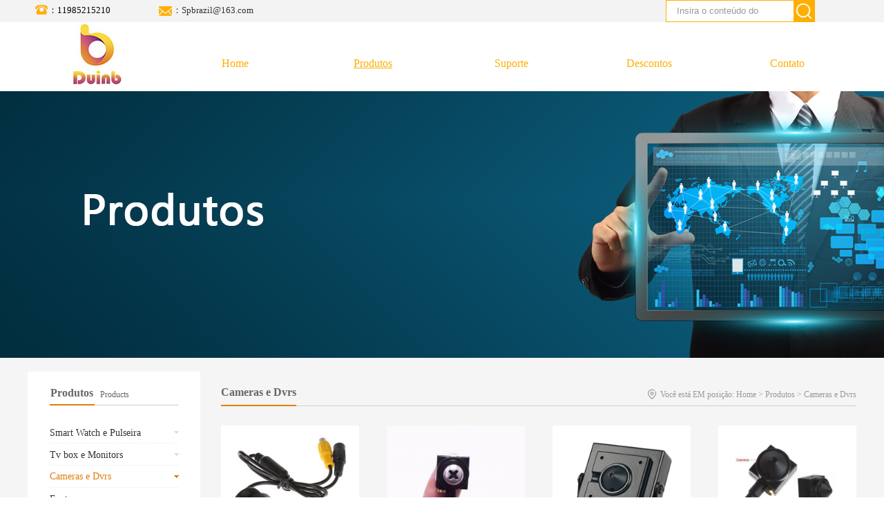

--- FILE ---
content_type: text/html;charset=utf-8
request_url: http://www.dniub.com/products.aspx?TypeId=76&FId=t3:76:3
body_size: 12126
content:
<!DOCTYPE HTML PUBLIC "-//W3C//DTD HTML 4.01 Transitional//EN" "http://www.w3c.org/TR/1999/REC-html401-19991224/loose.dtd">


<html lang="zh-cn" xmlns="http://www.w3.org/1999/xhtml">
<head><title>
	Cameras e Dvrs - Dniub Technology Co., Ltd.
</title><meta name="keywords" content="Cameras e Dvrs,Dniub Technology Co., Ltd."/><meta name="description" content="Cameras e Dvrs,Dniub Technology Co., Ltd."/><meta name="renderer" content="webkit" /><meta content="text/html; charset=utf-8" http-equiv="Content-Type" /><link id="css__products" rel="stylesheet" type="text/css" href="https://0.rc.xiniu.com/g4/M00/53/56/CgAG0mKdUVSAVSY6AAA39w_UttI601.css?d=20180319094607" /><link rel="bookmark" href="https://0.rc.xiniu.com/g2/M00/72/17/CgAGe1rK2l-AUbsfAAA8GUCnJl0107.png" /><link rel="shortcut icon" href="https://0.rc.xiniu.com/g2/M00/72/17/CgAGe1rK2l-AUbsfAAA8GUCnJl0107.png" />
	
	<script type="text/javascript">var _jtime=new Date();function jqload(){window.jLoad=new Date()-_jtime;}function jqerror(){window.jLoad=-1;}</script>
    <script type="text/javascript" src="https://1.rc.xiniu.com/js/jq/jqueryV173.js" onload="jqload()" onerror="jqerror()" id="jquery"></script>
	<script type="text/javascript" src="https://1.rc.xiniu.com/js/pb/1/Public.js"></script>	
	<script type="text/javascript" src="https://1.rc.xiniu.com/js/tl/swfobject_modified.js"></script>
	<script type="text/javascript" src="https://1.rc.xiniu.com/js/tl/swfobject.js"></script>
	 
</head>
<body class="products_body">
<form method="get" id="form1" name="form1" NavigateId="3" data-pid="021821821801451992092042160197014501982102080" data-mid="020801452182000197015401490144015101490148015501480145015301550145219204209204216220216209014501982102080">
<div class="aspNetHidden">
<input type="hidden" name="__VIEWSTATE" id="__VIEWSTATE" value="" />
</div>

        <div id="ea_h">
          
          
              
                 <div class="na_ttt">
                   <div class="na_tt">
                       
                          <div id="t_search" class="t_search" ds_block_id="189" ds_number="t_search" ds_v="166004007412865" is_design_source="true" design_source_area="ea_h">
                              <table cellspacing="0" cellpadding="0"  border="0"><tr>
<td>
<input name="ShoveWebControl_Search12$tbSearch" type="text" value="Insira o conteúdo do" id="ShoveWebControl_Search12_tbSearch" class="t_search_text" DefaultText="Insira o conteúdo do" onmousedown="if(this.value == &#39;Insira o conteúdo do&#39;){this.value = &#39;&#39;;}" onkeyup="ShoveEIMS3_OnKeyPress(event, &#39;img_ShoveWebControl_Search12&#39;)" onkeydown="ShoveEIMS3_OnKeyDown(event)" onblur="if(this.value == &#39;&#39; || this.value == &#39;Insira o conteúdo do&#39;){this.value = &#39;Insira o conteúdo do&#39;;}" /></td>
<td><img id="img_ShoveWebControl_Search12" border="0" src="https://0.rc.xiniu.com/g2/M00/91/3C/CgAGfFr6v6yASzqtAAAoqEVDYEM994.jpg" alt="Dniub Technology Co., Ltd." LevelOneType="2" onclick="ShoveEIMS3_Transf(this,'search.aspx','ShoveWebControl_Search12_tbSearch','ShoveWebControl_Search12', true)" style="cursor:pointer;" /></td>
</tr></table>
<script type='text/javascript'>document.getElementById("ShoveWebControl_Search12_tbSearch").onkeydown=function(event){ var e=event || window.Event; if(e.keyCode==13){ e.returnValue = false;if(e.preventDefault){ e.preventDefault(); }}}</script>

                              <c_attribute r_database="" url="search.aspx"></c_attribute>
                          </div>
                      
                     
                      <div id="t_tel" class="t_tel" ds_block_id="191" ds_number="t_tel" ds_v="167652038963259" is_design_source="true" design_source_area="ea_h">
                          <span class="t_tel_ts"><span name="_t_tel1|" ></span></span>
                          <span class="t_tel_nb"><span name="_t_tel2|" >：11985215210</span></span>
                          <c_attribute r_database="" url=""></c_attribute>
                      </div>
                  
                    <div class="index_mail">
                      <a href="mailto:Spbrazil@163.com">：Spbrazil@163.com</a>
                      </div>
                    </div>
          
          </div>
          
          
          
          
          
          
              
                <div class="top" >
              
              
              
                <div class="t_t" >
                  
                  
                
                  
                  
                  
                  
                    
                    <div id="t_logo" class="t_logo"> 
                        
                        <div id="ea_l"><a href="/" target="_self"><img alt="董伟程" src="https://0.rc.xiniu.com/g2/M00/34/BC/CgAGfFy2d2eAOPHSAAAQstlCZIA993.jpg" /></a></div>
                         
                        
                    </div>
                    
                  
                </div>
                
                <div id="ea_n">
                 
                  
                    
                    <div id="xn_n_14_wrap" class="xn_n_14_wrap">
                    	
                        <div class="xn_n_14_wrap_main">
                            <ul id="xn_n_14_VMenu1" class="type1Ul type1Ul_n000">
<li id="type1Li_n0" level=0 index=0 class="xn_n_14_wrap_menu1"><a href="/" target="_self" >Home</a></li>
<li id="type1Li_n3" level=0 data_id="3" type="n" index=1 class="xn_n_14_wrap_menu1">
<a href="pro.aspx?FId=n3:3:3" target="_self"><span name="xn_n_14_VMenu1560812858|T_Navigates|Id|3|Name">Produtos</span></a><ul id="type1Ul_t301" style="display:none" class="type1Ul type1Ul_t301">
<li id="type1Li_t301_1" data_id="3_81" class="xn_n_14_wrap_menu2" type="t" index=1 level=1><a href="products.aspx?TypeId=81&FId=t3:81:3" target="_self"><span name="xn_n_14_VMenu1871837279|T_ProductTypes|Id|81|Name">Smart Watch e Pulseira</span></a>
</li>
<li id="type1Li_t301_2" data_id="3_79" class="xn_n_14_wrap_menu2" type="t" index=2 level=1><a href="products.aspx?TypeId=79&FId=t3:79:3" target="_self"><span name="xn_n_14_VMenu11348592865|T_ProductTypes|Id|79|Name">Tv box e Monitors</span></a>
</li>
<li id="type1Li_t301_3" data_id="3_76" class="xn_n_14_wrap_menu2" type="t" index=3 level=1><a href="products.aspx?TypeId=76&FId=t3:76:3" target="_self"><span name="xn_n_14_VMenu1590527655|T_ProductTypes|Id|76|Name">Cameras e Dvrs</span></a>
</li>
<li id="type1Li_t301_4" data_id="3_78" class="xn_n_14_wrap_menu2" type="t" index=4 level=1><a href="products.aspx?TypeId=78&FId=t3:78:3" target="_self"><span name="xn_n_14_VMenu11943991780|T_ProductTypes|Id|78|Name">Fontes</span></a>
</li>
<li id="type1Li_t301_5" data_id="3_77" class="xn_n_14_wrap_menu2" type="t" index=5 level=1><a href="products.aspx?TypeId=77&FId=t3:77:3" target="_self"><span name="xn_n_14_VMenu1404903403|T_ProductTypes|Id|77|Name">Leds</span></a>
</li>
<li id="type1Li_t301_6" data_id="3_83" class="xn_n_14_wrap_menu2" type="t" index=6 level=1><a href="products.aspx?TypeId=83&FId=t3:83:3" target="_self"><span name="xn_n_14_VMenu1972976427|T_ProductTypes|Id|83|Name">Acessórios</span></a>
</li>
<li id="type1Li_t301_7" data_id="3_82" class="xn_n_14_wrap_menu2" type="t" index=7 level=1><a href="products.aspx?TypeId=82&FId=t3:82:3" target="_self"><span name="xn_n_14_VMenu117474545|T_ProductTypes|Id|82|Name">Adaptadores</span></a>
</li>
<li id="type1Li_t301_8" data_id="3_86" class="xn_n_14_wrap_menu2" type="t" index=8 level=1><a href="products.aspx?TypeId=86&FId=t3:86:3" target="_self"><span name="xn_n_14_VMenu11173301511|T_ProductTypes|Id|86|Name">Novo Protudos</span></a>
</li>
</ul>
</li>
<li id="type1Li_n4" level=0 data_id="4" type="n" index=2 class="xn_n_14_wrap_menu1">
<a href="case_complex.aspx?FId=n4:4:4" target="_self"><span name="xn_n_14_VMenu1373819491|T_Navigates|Id|4|Name">Suporte</span></a><ul id="type1Ul_t401" style="display:none" class="type1Ul type1Ul_t401">
<li id="type1Li_t401_1" data_id="4_29" class="xn_n_14_wrap_menu2" type="t" index=1 level=1><a href="case.aspx?TypeId=29&FId=t4:29:4" target="_self"><span name="xn_n_14_VMenu11789634860|T_NewsTypes|Id|29|Name">Solução de câmera</span></a>
</li>
<li id="type1Li_t401_2" data_id="4_30" class="xn_n_14_wrap_menu2" type="t" index=2 level=1><a href="case.aspx?TypeId=30&FId=t4:30:4" target="_self"><span name="xn_n_14_VMenu11690860507|T_NewsTypes|Id|30|Name">Led solutions</span></a>
</li>
<li id="type1Li_t401_3" data_id="4_126" class="xn_n_14_wrap_menu2" type="t" index=3 level=1><a href="case.aspx?TypeId=126&FId=t4:126:4" target="_self"><span name="xn_n_14_VMenu11323311308|T_NewsTypes|Id|126|Name">Set - top box soluções</span></a>
</li>
<li id="type1Li_t401_4" data_id="4_127" class="xn_n_14_wrap_menu2" type="t" index=4 level=1><a href="case.aspx?TypeId=127&FId=t4:127:4" target="_self"><span name="xn_n_14_VMenu1591164344|T_NewsTypes|Id|127|Name">Soluções de energia</span></a>
</li>
</ul>
</li>
<li id="type1Li_n2" level=0 data_id="2" type="n" index=3 class="xn_n_14_wrap_menu1">
<a href="news.aspx?FId=n2:2:2" target="_self"><span name="xn_n_14_VMenu1370866423|T_Navigates|Id|2|Name">Descontos</span></a><ul id="type1Ul_t201" style="display:none" class="type1Ul type1Ul_t201">
<li id="type1Li_t201_1" data_id="2_128" class="xn_n_14_wrap_menu2" type="t" index=1 level=1><a href="news.aspx?TypeId=128&FId=t2:128:2" target="_self"><span name="xn_n_14_VMenu11866996825|T_NewsTypes|Id|128|Name">Descontos</span></a>
</li>
</ul>
</li>
<li id="type1Li_n7" level=0 data_id="7" type="n" index=4 class="xn_n_14_wrap_menu1">
<a href="contact.aspx?FId=n7:7:7" rel="nofollow" target="_self"><span name="xn_n_14_VMenu1221228873|T_Navigates|Id|7|Name">Contato</span></a><ul id="type1Ul_t701" style="display:none" class="type1Ul type1Ul_t701">
<li id="type1Li_t701_1" data_id="7_13" class="xn_n_14_wrap_menu2" type="t" index=1 level=1><a href="contact.aspx?TypeId=13&FId=t7:13:7" rel="nofollow" target="_self"><span name="xn_n_14_VMenu1676717133|T_NewsTypes|Id|13|Name">Contato</span></a>
</li>
</ul>
</li>
</ul>
<script type="text/javascript">var xn_n_14_VMenu1={normal:{class1:'xn_n_14_wrap_menu1',class2:'xn_n_14_wrap_menu2',class3:'xn_n_14_wrap_menu3',class4:'xn_n_14_wrap_menu4',class5:'xn_n_14_wrap_menu5',class6:'xn_n_14_wrap_menu6'},visited:{class1:'xn_n_14_wrap_menu1_2',class2:'xn_n_14_wrap_menu2_2',class3:'xn_n_14_wrap_menu3_2',class4:'xn_n_14_wrap_menu4_2',class5:'xn_n_14_wrap_menu5_2',class6:'xn_n_14_wrap_menu6_2',class6:'xn_n_14_wrap_menu6_2'},home:{defaultClass:'xn_n_14_wrap_menu1',visitedClass:'xn_n_14_wrap_menu1_2'},content:{defaultClass:'',visitedClass:'',focusClass:''},focus:{class1:'xn_n_14_wrap_menu1_cur',class2:'xn_n_14_wrap_menu2_cur',class3:'xn_n_14_wrap_menu3_cur',class4:'xn_n_14_wrap_menu4_cur',class5:'xn_n_14_wrap_menu5_cur',class6:'xn_n_14_wrap_menu6_cur'},beforeTag:{packUpClass:'',packDownClass:''},expendEffect:1,aniEffect:3,fIdParam:'FId',topUlId:'xn_n_14_VMenu1',homeLiId:'type1Li_n0'};xn_n_14_VMenu1.menu=new BaseControlMenu();xn_n_14_VMenu1.menu.Init('xn_n_14_VMenu1',xn_n_14_VMenu1);xn_n_14_VMenu1.menu.InitMenu('type1Ul_n000',xn_n_14_VMenu1);</script>
                        </div>
                    	
                        
                    </div>
                    
                </div>
                
            </div>
        </div>
        
  
        <div id="ea_ba">

            <div id="products_banner" class="products_banner">
                <div class="products_banner_m">
                    <img  data-original="https://0.rc.xiniu.com/g2/M00/7D/8C/CgAGfFrLJTWAWjOvAAPtsSqOE_8224.jpg" alt="" />
                </div>
				
            </div>

        </div>
        
  
        <div id="ea_c">
            <div class="n_main">
                <div class="n_content">
                    <div class="n_content_left">

                        <div class="xn_c_7_wrap" id="xn_c_7_wrap" data-type="block">
                            
                            <div class="xn_c_7_main" id="xn_c_7_main">
                                <span class="xn_c_7_goTop">
                                    
                                        <span name="_xn_c_7_goTop">回到顶部</span>
                                    
                                </span>
                            </div>
                            
                        </div>


                        <div id="n_content_left_t" class="n_content_left_t" data-type="block">
                            <div class="n_content_left_t_cnt">
                            <span class="n_content_left_t1">
                                <span id='ShoveWebControl_Text1'>Produtos</span>
                            </span><span class="n_content_left_t2">
                                
                                <span name="_nleft_n_name1">Products</span>
                                
                            </span>
                            </div>
							
                        </div>


                        <div id="n_content_left_cnt" class="n_content_left_cnt" data-type="block">
                            <ul id="ShoveWebControl_VMenu2" class="left_typeUl left_typeUl_n000" style="display:none">
<ul id="left_typeUl_t300" class="left_typeUl left_typeUl_t300">
<li id="left_typeLi_t300_1" data_id="3_81" class="left_menu1" type="t" index=1 level=0><a href="products.aspx?TypeId=81&FId=t3:81:3" target="_self"><span name="ShoveWebControl_VMenu2480577551|T_ProductTypes|Id|81|Name">Smart Watch e Pulseira</span></a>
</li>
<li id="left_typeLi_t300_2" data_id="3_79" class="left_menu1" type="t" index=2 level=0><a href="products.aspx?TypeId=79&FId=t3:79:3" target="_self"><span name="ShoveWebControl_VMenu21710010670|T_ProductTypes|Id|79|Name">Tv box e Monitors</span></a>
</li>
<li id="left_typeLi_t300_3" data_id="3_76" class="left_menu1" type="t" index=3 level=0><a href="products.aspx?TypeId=76&FId=t3:76:3" target="_self"><span name="ShoveWebControl_VMenu21560356453|T_ProductTypes|Id|76|Name">Cameras e Dvrs</span></a>
</li>
<li id="left_typeLi_t300_4" data_id="3_78" class="left_menu1" type="t" index=4 level=0><a href="products.aspx?TypeId=78&FId=t3:78:3" target="_self"><span name="ShoveWebControl_VMenu21610889878|T_ProductTypes|Id|78|Name">Fontes</span></a>
</li>
<li id="left_typeLi_t300_5" data_id="3_77" class="left_menu1" type="t" index=5 level=0><a href="products.aspx?TypeId=77&FId=t3:77:3" target="_self"><span name="ShoveWebControl_VMenu21612553907|T_ProductTypes|Id|77|Name">Leds</span></a>
</li>
<li id="left_typeLi_t300_6" data_id="3_83" class="left_menu1" type="t" index=6 level=0><a href="products.aspx?TypeId=83&FId=t3:83:3" target="_self"><span name="ShoveWebControl_VMenu2202317376|T_ProductTypes|Id|83|Name">Acessórios</span></a>
</li>
<li id="left_typeLi_t300_7" data_id="3_82" class="left_menu1" type="t" index=7 level=0><a href="products.aspx?TypeId=82&FId=t3:82:3" target="_self"><span name="ShoveWebControl_VMenu21323623613|T_ProductTypes|Id|82|Name">Adaptadores</span></a>
</li>
<li id="left_typeLi_t300_8" data_id="3_86" class="left_menu1" type="t" index=8 level=0><a href="products.aspx?TypeId=86&FId=t3:86:3" target="_self"><span name="ShoveWebControl_VMenu21811044641|T_ProductTypes|Id|86|Name">Novo Protudos</span></a>
</li>
</ul>
</ul>
<script type="text/javascript">var ShoveWebControl_VMenu2={normal:{class1:'left_menu1',class2:'left_menu2',class3:'left_menu3',class4:'left_menu4',class5:'left_menu5',class6:'left_menu6'},visited:{class1:'left_menu1_2',class2:'left_menu2_2',class3:'left_menu3_2',class4:'left_menu4_2',class5:'left_menu5_2',class6:'left_menu6_2',class6:'left_menu6_2'},home:{defaultClass:'nav_menu1',visitedClass:'nav_menu1_2'},content:{defaultClass:'',visitedClass:'',focusClass:''},focus:{class1:'left_menu1_cur',class2:'left_menu2_cur',class3:'left_menu3_cur',class4:'left_menu4_cur',class5:'left_menu5_cur',class6:'left_menu6_cur'},beforeTag:{packUpClass:'',packDownClass:''},expendEffect:1,aniEffect:2,fIdParam:'FId',topUlId:'ShoveWebControl_VMenu2'};ShoveWebControl_VMenu2.menu=new BaseControlMenu();ShoveWebControl_VMenu2.menu.Init('ShoveWebControl_VMenu2',ShoveWebControl_VMenu2);;</script>
							
                        </div>


                        <div class="xn_c_17_wrap" id="xn_c_17_wrap" data-type="block">
                                                    
                            <div class="xn_c_17_head">
                                <div class="xn_c_17_head_cnt">
                                    <span class="xn_c_17_eWrap">
                                    
                                    <span name="_xn_c_17_eName">Recomendo</span>
                                    
                                    </span>
                                    <span class="xn_c_17_dashw">
                                    <span name="_xn_c_17_dash" >Products</span>
                                    </span>
                                    <span class="xn_c_17_cWrap">
                                        <a href="">Mais.</a>
                                    </span>
                                </div>
                            </div>
                            <div class="xn_c_17_wbox">
                                <div class="xn_c_17_scroll">
                                    
                                            <div class="xn_c_17_list">
                                                <div class="xn_c_17_img">
                                                    <a target="_blank" href='prod_view.aspx?TypeId=86&Id=302&FId=t3:86:3'>
                                                        <img  data-original='https://0.rc.xiniu.com/g3/M00/21/98/CgAH6F4KreqAPSwkAAGjvrNHzPw312.jpg' alt='Mamilo'>
                                                    </a>
                                                </div>
                                                <div class="xn_c_17_content">
                                                    <div class="xn_c_17_title">
                                                        <a target="_blank" href='prod_view.aspx?TypeId=86&Id=302&FId=t3:86:3'>Mamilo
                                                        </a>
                                                    </div>
                                                    <div class="xn_c_17_cs" ej="edit_span">
                                                        <span id='xn_c_17_Data_xn_c_17_Text_0'></span>
                                                    </div>
                                                    <div class="xn_c_17_time">
                                                        <span class="xn_c_17_time_t1">
                                                            
                                                            <span name="_xn_c_17_time_t1">发布时间：</span>
                                                            
                                                        </span>
                                                        <span class="xn_c_17_date1">
                                                            <span id='xn_c_17_Data_xn_c_17_Text1_0'>2019</span>
                                                        </span>
                                                        <span class="xn_c_17_date2">-</span>
                                                        <span class="xn_c_17_date3">
                                                            <span id='xn_c_17_Data_xn_c_17_Text2_0'>12</span>
                                                        </span>
                                                        <span class="xn_c_17_date4">-</span>
                                                        <span class="xn_c_17_date5">
                                                            <span id='xn_c_17_Data_xn_c_17_Text3_0'>31</span>
                                                        </span>
                                                    </div>
                                                    <div class="xn_c_17_neirong" ej="edit_span">
                                                        <span id='xn_c_17_Data_xn_c_17_Text4_0'></span>
                                                    </div>
                                                    <div class="xn_c_17_More">
                                                        <a target="_blank" href='prod_view.aspx?TypeId=86&Id=302&FId=t3:86:3'>
                                                            
                                                            <span name="_xn_c_17_more">More</span>
                                                            
                                                        </a>
                                                    </div>
                                                </div>
                                            </div>
                                        
                                            <div class="xn_c_17_list">
                                                <div class="xn_c_17_img">
                                                    <a target="_blank" href='prod_view.aspx?TypeId=81&Id=206&FId=t3:81:3'>
                                                        <img  data-original='https://0.rc.xiniu.com/g2/M00/88/4E/CgAGe1r_jmiAJZPmAABqMejDhN0680.jpg' alt='Smart Watch a1'>
                                                    </a>
                                                </div>
                                                <div class="xn_c_17_content">
                                                    <div class="xn_c_17_title">
                                                        <a target="_blank" href='prod_view.aspx?TypeId=81&Id=206&FId=t3:81:3'>Smart Watch a1
                                                        </a>
                                                    </div>
                                                    <div class="xn_c_17_cs" ej="edit_span">
                                                        <span id='xn_c_17_Data_xn_c_17_Text_1'></span>
                                                    </div>
                                                    <div class="xn_c_17_time">
                                                        <span class="xn_c_17_time_t1">
                                                            
                                                            <span name="_xn_c_17_time_t1">发布时间：</span>
                                                            
                                                        </span>
                                                        <span class="xn_c_17_date1">
                                                            <span id='xn_c_17_Data_xn_c_17_Text1_1'>2018</span>
                                                        </span>
                                                        <span class="xn_c_17_date2">-</span>
                                                        <span class="xn_c_17_date3">
                                                            <span id='xn_c_17_Data_xn_c_17_Text2_1'>05</span>
                                                        </span>
                                                        <span class="xn_c_17_date4">-</span>
                                                        <span class="xn_c_17_date5">
                                                            <span id='xn_c_17_Data_xn_c_17_Text3_1'>19</span>
                                                        </span>
                                                    </div>
                                                    <div class="xn_c_17_neirong" ej="edit_span">
                                                        <span id='xn_c_17_Data_xn_c_17_Text4_1'>Smartwatch A1O acesso &#233; limitado em aparelhos IOSUtiliza processador MTK6260A e com Bluetooth 3.0 para ligar-se com o seu Smartphone para ser utilizado como um marcador para que voc&#234; possa fazer e receber chamadas, bem como proporcionar chamada e notifica&#231;&#227;o de&#160;mensagem.N&#227;o s&#243; isso, mas voc&#234; pode usar o software personalizado para controlar seus movimentos di&#225;rios, uma vez que foi constru&#237;do em um ped&#244;metro, monitor de sono e lembrete sedent&#225;rio.A capacidade de sincronizar com o seu calend&#225;rio de telefones significa que, voc&#234; n&#227;o vai esquecer suas reuni&#245;es importantes e com caracter&#237;sticas anti perda voc&#234; ser&#225; lembrado se voc&#234; acidentalmente deixar o seu celular para tr&#225;s. Se voc&#234; ...</span>
                                                    </div>
                                                    <div class="xn_c_17_More">
                                                        <a target="_blank" href='prod_view.aspx?TypeId=81&Id=206&FId=t3:81:3'>
                                                            
                                                            <span name="_xn_c_17_more">More</span>
                                                            
                                                        </a>
                                                    </div>
                                                </div>
                                            </div>
                                        
                                            <div class="xn_c_17_list">
                                                <div class="xn_c_17_img">
                                                    <a target="_blank" href='prod_view.aspx?TypeId=79&Id=254&FId=t3:79:3'>
                                                        <img  data-original='https://0.rc.xiniu.com/g2/M00/84/ED/CgAGe1r4042ANRfcAACAauwK7Jw833.jpg' alt='TX2'>
                                                    </a>
                                                </div>
                                                <div class="xn_c_17_content">
                                                    <div class="xn_c_17_title">
                                                        <a target="_blank" href='prod_view.aspx?TypeId=79&Id=254&FId=t3:79:3'>TX2
                                                        </a>
                                                    </div>
                                                    <div class="xn_c_17_cs" ej="edit_span">
                                                        <span id='xn_c_17_Data_xn_c_17_Text_2'></span>
                                                    </div>
                                                    <div class="xn_c_17_time">
                                                        <span class="xn_c_17_time_t1">
                                                            
                                                            <span name="_xn_c_17_time_t1">发布时间：</span>
                                                            
                                                        </span>
                                                        <span class="xn_c_17_date1">
                                                            <span id='xn_c_17_Data_xn_c_17_Text1_2'>2018</span>
                                                        </span>
                                                        <span class="xn_c_17_date2">-</span>
                                                        <span class="xn_c_17_date3">
                                                            <span id='xn_c_17_Data_xn_c_17_Text2_2'>05</span>
                                                        </span>
                                                        <span class="xn_c_17_date4">-</span>
                                                        <span class="xn_c_17_date5">
                                                            <span id='xn_c_17_Data_xn_c_17_Text3_2'>18</span>
                                                        </span>
                                                    </div>
                                                    <div class="xn_c_17_neirong" ej="edit_span">
                                                        <span id='xn_c_17_Data_xn_c_17_Text4_2'>* OS: Android 7.1 ,RKMC16.1* CPU: RK3229, 28nm Quad core A7, High cost performance 4K OTT Box solution* RAM/Flash: 2GB/16GB* 16GB EMMC Flash* Wireless:2.4Ghz WiFi+BT , 802.11a/b/g/n/ac,* Ethernet:10/100M standard RJ-45&#160;* Air mouse is optionalAccessories:Instruction Manual &amp; BOX &#160; &#160; &#160; 1PCRemote Control &#160; &#160; &#160; &#160; &#160; &#160; &#160; &#160; &#160; &#160; &#160; &#160;1PCTV BOX Extension Cable &#160; &#160; &#160; &#160;1PCPlug &amp; AC Adaptor &#160; &#160; &#160; &#160; &#160; UK/EU/AU/US Power optionPacking details:Product N.W.: &#160; &#160; 0.5KGProduct G.W: &#160; &#160; &#160;0.8KGColor box size: &#160; 130x250x60 mmCarton size: &#160; &#160; &#160; 300x250x130 mmQty./Ctn.: &#160; &#160; &#160; &#160; &#160; &#160; 20PCS&#160;DeliveryOcean &amp...</span>
                                                    </div>
                                                    <div class="xn_c_17_More">
                                                        <a target="_blank" href='prod_view.aspx?TypeId=79&Id=254&FId=t3:79:3'>
                                                            
                                                            <span name="_xn_c_17_more">More</span>
                                                            
                                                        </a>
                                                    </div>
                                                </div>
                                            </div>
                                        
                                </div>
                            </div>
                            <div class="xn_c_17_control"></div>
                            <div class="xn_c_17_bottom">
                                <div class="xn_c_17_bottomMore">
                                    <a href="products.aspx?FId=n3:3:3">
                                        
                                        <span name="_xn_c_17_bottomMore">查看详情</span>
                                        
                                    </a>
                                </div>
                                <div class="xn_c_17_bottomFeedback">
                                    <a href="feedback.aspx?FId=n9:9:8">
                                        
                                        <span name="_xn_c_17_bottomFeedback">立即咨询</span>
                                        
                                    </a>
                                </div>
                            </div>
                        
                         
                        </div>

</div>
                    <div class="n_content_right">
                        <div class="n_content_right_name">
                            
                            <div class="xn_c_75_wrap" id="xn_c_75_wrap" data-type="block">
                                                          
                                <span class="xn_c_75_typename">
                                    <span id='xn_c_75_newstypename'>Cameras e Dvrs</span> 
                                </span>
                                <span class="xn_c_75_ename">
                                    <span id='xn_c_75_newsename'></span> 
                                </span>
                                
                                
                            </div>


                            <div id="n_content_right_name_r" class="n_content_right_name_r" data-type="block">
                                <ul>
                                    <li>
                                        <span class="n_r_wz1">
                                            
                                            <span name="_n_r_wz1">Você está EM posição:</span>
                                            
                                        </span><span class="n_r_wz2">
                                            <a href="/">
                                            <span name="_n_r_wz2">Home</span>
                                            </a>
                                        </span><span class="n_r_wz3">&gt</span>
                                        <span class="n_r_wz4">
                                            <span id='ShoveWebControl_Text_products'><a href="pro.aspx?fid=n3:3:3" target="_self">Produtos</a></span>
                                        </span>
                                        <span class="n_r_wz5">&gt</span>
                                        <span class="n_r_wz6">
                                            <a href="pro.aspx?TypeId=76&FId=t3:76:3" class="curr1">Cameras e Dvrs</a>
                                        </span>
                                    </li>
                                    <li>
                                        <img src="https://1.rc.xiniu.com/rc/Contents/21319/images/icpsp1_n_right_wz.png" alt="" />
                                    </li>
                                </ul>
								
                            </div>

</div>
                        <div class="n_content_right_m">

                <div id="xn_c_products_73_wrap" class="xn_c_products_73_wrap" data-type="block">
                    
                    <div class="xn_c_products_73_inner">
                        <ul>
                        
                                <li>  
                                    <div class="xn_c_products_73_img">
                                        <a target="_blank" href='prod_view.aspx?TypeId=76&Id=177&FId=t3:76:3'>
                                            <img src='https://0.rc.xiniu.com/g2/M00/6C/FA/CgAGe1q7QNSAILZHAAE7BtarTWw869.jpg' alt="CAMERA DE RE 28L" title='CAMERA DE RE 28L' />
                                        </a>   
                                    </div>
                                    <div class="xn_c_products_73_name">
                                        <a target="_blank" href='prod_view.aspx?TypeId=76&Id=177&FId=t3:76:3'>CAMERA DE RE 28L</a>
                                    </div>
                                    <div class="xn_c_products_73_pirce">
                                        <span class="xn_c_products_73_pirce1">
                                            
                                            <span name="_products_73_pirce1">RMB</span>
                                            
                                        </span>
                                        <span class="xn_c_products_73_pirce2">
                                            0
                                        </span>
                                    </div>
                                    <div class="xn_c_products_73_mbPrice">
                                        <span class="xn_c_products_73_mbPrice1">
                                            
                                            <span name="_products_73_mbPrice1">会员价</span>
                                            
                                        </span>
                                        <span class="xn_c_products_73_mbPrice2">
                                            0
                                        </span>
                                    </div>
                                    <div class="xn_c_products_73_mkPrice">
                                        <span class="xn_c_products_73_mkPrice1">
                                            
                                            <span name="_products_73_mkPrice1">市场价</span>
                                            
                                        </span>
                                        <span class="xn_c_products_73_mkPrice2">
                                            0
                                        </span>
                                    </div>
                                    <div class="xn_c_products_73_intro">
                                        <span id='xn_c_products_73_Data_xn_c_products_73_conentText_0'>28L</span>
                                    </div>              
                                </li>
                            
                                <li>  
                                    <div class="xn_c_products_73_img">
                                        <a target="_blank" href='prod_view.aspx?TypeId=76&Id=178&FId=t3:76:3'>
                                            <img src='https://0.rc.xiniu.com/g2/M00/86/60/CgAGe1r7i8OAFteeAAGVZGgZQeg736.png' alt="MINI CAMERA 202D" title='MINI CAMERA 202D' />
                                        </a>   
                                    </div>
                                    <div class="xn_c_products_73_name">
                                        <a target="_blank" href='prod_view.aspx?TypeId=76&Id=178&FId=t3:76:3'>MINI CAMERA 202D</a>
                                    </div>
                                    <div class="xn_c_products_73_pirce">
                                        <span class="xn_c_products_73_pirce1">
                                            
                                            <span name="_products_73_pirce1">RMB</span>
                                            
                                        </span>
                                        <span class="xn_c_products_73_pirce2">
                                            0
                                        </span>
                                    </div>
                                    <div class="xn_c_products_73_mbPrice">
                                        <span class="xn_c_products_73_mbPrice1">
                                            
                                            <span name="_products_73_mbPrice1">会员价</span>
                                            
                                        </span>
                                        <span class="xn_c_products_73_mbPrice2">
                                            0
                                        </span>
                                    </div>
                                    <div class="xn_c_products_73_mkPrice">
                                        <span class="xn_c_products_73_mkPrice1">
                                            
                                            <span name="_products_73_mkPrice1">市场价</span>
                                            
                                        </span>
                                        <span class="xn_c_products_73_mkPrice2">
                                            0
                                        </span>
                                    </div>
                                    <div class="xn_c_products_73_intro">
                                        <span id='xn_c_products_73_Data_xn_c_products_73_conentText_1'>202D</span>
                                    </div>              
                                </li>
                            
                                <li>  
                                    <div class="xn_c_products_73_img">
                                        <a target="_blank" href='prod_view.aspx?TypeId=76&Id=179&FId=t3:76:3'>
                                            <img src='https://0.rc.xiniu.com/g2/M00/6C/FA/CgAGe1q7QQ6AJ0zZAAKyR96_BMo491.png' alt="MINI CAMERA 202DAHD" title='MINI CAMERA 202DAHD' />
                                        </a>   
                                    </div>
                                    <div class="xn_c_products_73_name">
                                        <a target="_blank" href='prod_view.aspx?TypeId=76&Id=179&FId=t3:76:3'>MINI CAMERA 202DAHD</a>
                                    </div>
                                    <div class="xn_c_products_73_pirce">
                                        <span class="xn_c_products_73_pirce1">
                                            
                                            <span name="_products_73_pirce1">RMB</span>
                                            
                                        </span>
                                        <span class="xn_c_products_73_pirce2">
                                            0
                                        </span>
                                    </div>
                                    <div class="xn_c_products_73_mbPrice">
                                        <span class="xn_c_products_73_mbPrice1">
                                            
                                            <span name="_products_73_mbPrice1">会员价</span>
                                            
                                        </span>
                                        <span class="xn_c_products_73_mbPrice2">
                                            0
                                        </span>
                                    </div>
                                    <div class="xn_c_products_73_mkPrice">
                                        <span class="xn_c_products_73_mkPrice1">
                                            
                                            <span name="_products_73_mkPrice1">市场价</span>
                                            
                                        </span>
                                        <span class="xn_c_products_73_mkPrice2">
                                            0
                                        </span>
                                    </div>
                                    <div class="xn_c_products_73_intro">
                                        <span id='xn_c_products_73_Data_xn_c_products_73_conentText_2'>CARACTERISTICAS- Resolu&#231;&#227;o 1280x960 1.3 Mega Pixel- Lente: 1/ de 3,7mm- Indice de prote&#231;&#227;o: IP65 (&#193;rea interna)- Material: Metal- Cor: Preta- Alimenta&#231;&#227;o: 12 Volts, 1a- Conector de sinal de v&#237;deo: BNC f&#234;mea- Conector de alimenta&#231;&#227;o: P4 f&#234;mea- Compativel com qualquer DVR da linha AHD-M- Tamanho: 35x35x10cmITENS INCLUSOS1 Mini C&#226;mera AHD-M 1.3 mega pixel</span>
                                    </div>              
                                </li>
                            
                                <li>  
                                    <div class="xn_c_products_73_img">
                                        <a target="_blank" href='prod_view.aspx?TypeId=76&Id=180&FId=t3:76:3'>
                                            <img src='https://0.rc.xiniu.com/g2/M00/6C/FB/CgAGe1q7QT-ABqbRAAFtoEUtFc8890.png' alt="MINI CAEMRA 202E" title='MINI CAEMRA 202E' />
                                        </a>   
                                    </div>
                                    <div class="xn_c_products_73_name">
                                        <a target="_blank" href='prod_view.aspx?TypeId=76&Id=180&FId=t3:76:3'>MINI CAEMRA 202E</a>
                                    </div>
                                    <div class="xn_c_products_73_pirce">
                                        <span class="xn_c_products_73_pirce1">
                                            
                                            <span name="_products_73_pirce1">RMB</span>
                                            
                                        </span>
                                        <span class="xn_c_products_73_pirce2">
                                            0
                                        </span>
                                    </div>
                                    <div class="xn_c_products_73_mbPrice">
                                        <span class="xn_c_products_73_mbPrice1">
                                            
                                            <span name="_products_73_mbPrice1">会员价</span>
                                            
                                        </span>
                                        <span class="xn_c_products_73_mbPrice2">
                                            0
                                        </span>
                                    </div>
                                    <div class="xn_c_products_73_mkPrice">
                                        <span class="xn_c_products_73_mkPrice1">
                                            
                                            <span name="_products_73_mkPrice1">市场价</span>
                                            
                                        </span>
                                        <span class="xn_c_products_73_mkPrice2">
                                            0
                                        </span>
                                    </div>
                                    <div class="xn_c_products_73_intro">
                                        <span id='xn_c_products_73_Data_xn_c_products_73_conentText_3'>Modo: CCDSistema: NTSC colorResolu&#231;&#227;o horizontal (linhas TV): 1500 LinhasIlumina&#231;&#227;o M&#237;nima: 0,01 luxAlimenta&#231;&#227;o: 12V DC (n&#227;o acompanha fonte)Corrente: 0,3A&#160;Cor: PretaBalan&#231;o do branco: Autom&#225;ticoDistancia de visualiza&#231;&#227;o noturna: 30Ambiente: InternoCabo: 23 cm Tamanho do produto: 1,5 x 1,5 x 1,5 cmPeso do produto: 31 grTamanho da embalagem: 6 x 5 x 4 cmPeso total da embalagem: 50 gr</span>
                                    </div>              
                                </li>
                            
                                <li>  
                                    <div class="xn_c_products_73_img">
                                        <a target="_blank" href='prod_view.aspx?TypeId=76&Id=181&FId=t3:76:3'>
                                            <img src='https://0.rc.xiniu.com/g2/M00/6C/FB/CgAGe1q7QUGAPaw7AAQ-Rvlp0Co301.png' alt="MINI CAMRA 202EAHD" title='MINI CAMRA 202EAHD' />
                                        </a>   
                                    </div>
                                    <div class="xn_c_products_73_name">
                                        <a target="_blank" href='prod_view.aspx?TypeId=76&Id=181&FId=t3:76:3'>MINI CAMRA 202EAHD</a>
                                    </div>
                                    <div class="xn_c_products_73_pirce">
                                        <span class="xn_c_products_73_pirce1">
                                            
                                            <span name="_products_73_pirce1">RMB</span>
                                            
                                        </span>
                                        <span class="xn_c_products_73_pirce2">
                                            0
                                        </span>
                                    </div>
                                    <div class="xn_c_products_73_mbPrice">
                                        <span class="xn_c_products_73_mbPrice1">
                                            
                                            <span name="_products_73_mbPrice1">会员价</span>
                                            
                                        </span>
                                        <span class="xn_c_products_73_mbPrice2">
                                            0
                                        </span>
                                    </div>
                                    <div class="xn_c_products_73_mkPrice">
                                        <span class="xn_c_products_73_mkPrice1">
                                            
                                            <span name="_products_73_mkPrice1">市场价</span>
                                            
                                        </span>
                                        <span class="xn_c_products_73_mkPrice2">
                                            0
                                        </span>
                                    </div>
                                    <div class="xn_c_products_73_intro">
                                        <span id='xn_c_products_73_Data_xn_c_products_73_conentText_4'>- Resolu&#231;&#227;o 1280x960 1.3 Mega Pixel- Lente: 1/ de 3,7mm- Indice de prote&#231;&#227;o: IP65 (&#193;rea interna)- Material: Metal- Cor: Preta- Alimenta&#231;&#227;o: 12 Volts, 1a- Conector de sinal de v&#237;deo: BNC f&#234;mea- Conector de alimenta&#231;&#227;o: P4 f&#234;mea- Compativel com qualquer DVR da linha AHD-M- Tamanho: 35x35x10cmITENS INCLUSOS1 Mini C&#226;mera AHD-M 1.3 mega pixel</span>
                                    </div>              
                                </li>
                            
                                <li>  
                                    <div class="xn_c_products_73_img">
                                        <a target="_blank" href='prod_view.aspx?TypeId=76&Id=183&FId=t3:76:3'>
                                            <img src='https://0.rc.xiniu.com/g2/M00/78/67/CgAGfFq8RdKALS9QAABtI32hnSU846.jpg' alt="MINI CAMERA 507" title='MINI CAMERA 507' />
                                        </a>   
                                    </div>
                                    <div class="xn_c_products_73_name">
                                        <a target="_blank" href='prod_view.aspx?TypeId=76&Id=183&FId=t3:76:3'>MINI CAMERA 507</a>
                                    </div>
                                    <div class="xn_c_products_73_pirce">
                                        <span class="xn_c_products_73_pirce1">
                                            
                                            <span name="_products_73_pirce1">RMB</span>
                                            
                                        </span>
                                        <span class="xn_c_products_73_pirce2">
                                            0
                                        </span>
                                    </div>
                                    <div class="xn_c_products_73_mbPrice">
                                        <span class="xn_c_products_73_mbPrice1">
                                            
                                            <span name="_products_73_mbPrice1">会员价</span>
                                            
                                        </span>
                                        <span class="xn_c_products_73_mbPrice2">
                                            0
                                        </span>
                                    </div>
                                    <div class="xn_c_products_73_mkPrice">
                                        <span class="xn_c_products_73_mkPrice1">
                                            
                                            <span name="_products_73_mkPrice1">市场价</span>
                                            
                                        </span>
                                        <span class="xn_c_products_73_mkPrice2">
                                            0
                                        </span>
                                    </div>
                                    <div class="xn_c_products_73_intro">
                                        <span id='xn_c_products_73_Data_xn_c_products_73_conentText_5'>- Dispositivo de Imagem 1/3&quot; CCD- N&#250;mero de Pixels NTSC: (H) 648 x (V) 488- Sistema de Sincronismo Interno- Resolu&#231;&#227;o Horizontal 1500 linhas- Sinal de V&#237;deo 1Vpp 75&#167;&#217;- S/N Ratio Maior 46dB- Caracter&#237;sticas de Gamma 0,45- Balan&#231;o de Branco Autom&#225;tico- Ilumina&#231;&#227;o Minima 0,08 Lux (F:1.2)- Shutter Eletr&#244;nico 1/50 ~ 1/100.000- Montagem da Lente f: 3.6- Consumo 12vdc 300ma (Fonte de alimenta&#231;&#227;o n&#227;o acompanha).- Temperatura de Opera&#231;&#227;o (-10&#176; ~ +50&#176;) 95% umidade- Temperatura de Armazenamento (-20&#176; ~ +60&#176;) 95% umidade- Caixa / Cor Alum&#237;nio / Preto- Conectores: RCA F&#234;mea / Alimenta&#231;&#227;o P4 f&#234;mes / Audio RCA f&#234;mea- Tamanho: 35 x 10mm sem contar a lente- Tamanho do cabo: 180mm- Peso: 86 gramas</span>
                                    </div>              
                                </li>
                            
                                <li>  
                                    <div class="xn_c_products_73_img">
                                        <a target="_blank" href='prod_view.aspx?TypeId=76&Id=220&FId=t3:76:3'>
                                            <img src='https://0.rc.xiniu.com/g2/M00/79/35/CgAGfFq9sa2AeGwpAAGWdXAGtq4064.png' alt="MINI MICRO CAMERA 202MAHD" title='MINI MICRO CAMERA 202MAHD' />
                                        </a>   
                                    </div>
                                    <div class="xn_c_products_73_name">
                                        <a target="_blank" href='prod_view.aspx?TypeId=76&Id=220&FId=t3:76:3'>MINI MICRO CAMERA 202MAHD</a>
                                    </div>
                                    <div class="xn_c_products_73_pirce">
                                        <span class="xn_c_products_73_pirce1">
                                            
                                            <span name="_products_73_pirce1">RMB</span>
                                            
                                        </span>
                                        <span class="xn_c_products_73_pirce2">
                                            0
                                        </span>
                                    </div>
                                    <div class="xn_c_products_73_mbPrice">
                                        <span class="xn_c_products_73_mbPrice1">
                                            
                                            <span name="_products_73_mbPrice1">会员价</span>
                                            
                                        </span>
                                        <span class="xn_c_products_73_mbPrice2">
                                            0
                                        </span>
                                    </div>
                                    <div class="xn_c_products_73_mkPrice">
                                        <span class="xn_c_products_73_mkPrice1">
                                            
                                            <span name="_products_73_mkPrice1">市场价</span>
                                            
                                        </span>
                                        <span class="xn_c_products_73_mkPrice2">
                                            0
                                        </span>
                                    </div>
                                    <div class="xn_c_products_73_intro">
                                        <span id='xn_c_products_73_Data_xn_c_products_73_conentText_6'>- Resolu&#231;&#227;o 1280x1080 1.3 Mega Pixel- Lente: 1/ de 3,7mm- Indice de prote&#231;&#227;o: IP65 (&#193;rea interna)- Material: Metal- Cor: Preta- Alimenta&#231;&#227;o: 12 Volts, 1a- Conector de sinal de v&#237;deo: BNC f&#234;mea- Conector de alimenta&#231;&#227;o: P4 f&#234;mea- Compativel com qualquer DVR da linha AHD-M- Tamanho: 37x37 mm</span>
                                    </div>              
                                </li>
                            
                                <li>  
                                    <div class="xn_c_products_73_img">
                                        <a target="_blank" href='prod_view.aspx?TypeId=76&Id=233&FId=t3:76:3'>
                                            <img src='https://0.rc.xiniu.com/g2/M00/8E/72/CgAGfFrzq_yAOitdAAE6bDW436A952.jpg' alt="CAMERA DE RE 308" title='CAMERA DE RE 308' />
                                        </a>   
                                    </div>
                                    <div class="xn_c_products_73_name">
                                        <a target="_blank" href='prod_view.aspx?TypeId=76&Id=233&FId=t3:76:3'>CAMERA DE RE 308</a>
                                    </div>
                                    <div class="xn_c_products_73_pirce">
                                        <span class="xn_c_products_73_pirce1">
                                            
                                            <span name="_products_73_pirce1">RMB</span>
                                            
                                        </span>
                                        <span class="xn_c_products_73_pirce2">
                                            0
                                        </span>
                                    </div>
                                    <div class="xn_c_products_73_mbPrice">
                                        <span class="xn_c_products_73_mbPrice1">
                                            
                                            <span name="_products_73_mbPrice1">会员价</span>
                                            
                                        </span>
                                        <span class="xn_c_products_73_mbPrice2">
                                            0
                                        </span>
                                    </div>
                                    <div class="xn_c_products_73_mkPrice">
                                        <span class="xn_c_products_73_mkPrice1">
                                            
                                            <span name="_products_73_mkPrice1">市场价</span>
                                            
                                        </span>
                                        <span class="xn_c_products_73_mkPrice2">
                                            0
                                        </span>
                                    </div>
                                    <div class="xn_c_products_73_intro">
                                        <span id='xn_c_products_73_Data_xn_c_products_73_conentText_7'>Especifica&#231;&#245;es T&#233;cnicas:- Material liga de alum&#237;nio;- Resolu&#231;&#227;o 420 TVL;- &#194;ngulo de vis&#227;o 170&#186; graus;- Alimenta&#231;&#227;o 12v;- Ilumina&#231;&#227;o m&#237;nima 1 LUX;- TV System PAL/NTSC;- Pixels 648h x 488v;- Conector RCA/1.0vpp em 75 OHM;- 18,5 MMConte&#250;do da Embalagem:- 1 C&#226;mera de r&#233; borboleta (Butterfly);- 1 Cabo de alimenta&#231;&#227;o;- 1 Cabo de v&#237;deo.</span>
                                    </div>              
                                </li>
                            
                                <li>  
                                    <div class="xn_c_products_73_img">
                                        <a target="_blank" href='prod_view.aspx?TypeId=76&Id=238&FId=t3:76:3'>
                                            <img src='https://0.rc.xiniu.com/g2/M00/71/A7/CgAGe1rJzKiAS9RHAADrhaNhF2s816.jpg' alt="MINI CAEMRA 507AHD" title='MINI CAEMRA 507AHD' />
                                        </a>   
                                    </div>
                                    <div class="xn_c_products_73_name">
                                        <a target="_blank" href='prod_view.aspx?TypeId=76&Id=238&FId=t3:76:3'>MINI CAEMRA 507AHD</a>
                                    </div>
                                    <div class="xn_c_products_73_pirce">
                                        <span class="xn_c_products_73_pirce1">
                                            
                                            <span name="_products_73_pirce1">RMB</span>
                                            
                                        </span>
                                        <span class="xn_c_products_73_pirce2">
                                            0
                                        </span>
                                    </div>
                                    <div class="xn_c_products_73_mbPrice">
                                        <span class="xn_c_products_73_mbPrice1">
                                            
                                            <span name="_products_73_mbPrice1">会员价</span>
                                            
                                        </span>
                                        <span class="xn_c_products_73_mbPrice2">
                                            0
                                        </span>
                                    </div>
                                    <div class="xn_c_products_73_mkPrice">
                                        <span class="xn_c_products_73_mkPrice1">
                                            
                                            <span name="_products_73_mkPrice1">市场价</span>
                                            
                                        </span>
                                        <span class="xn_c_products_73_mkPrice2">
                                            0
                                        </span>
                                    </div>
                                    <div class="xn_c_products_73_intro">
                                        <span id='xn_c_products_73_Data_xn_c_products_73_conentText_8'>- Resolu&#231;&#227;o 1280x960 1.3 Mega Pixel- Lente: 1/ de 3,7mm- Indice de prote&#231;&#227;o: IP65 (&#193;rea interna)- Material: Metal- Cor: Preta- Alimenta&#231;&#227;o: 12 Volts, 1a- Conector de sinal de v&#237;deo: BNC f&#234;mea- Conector de alimenta&#231;&#227;o: P4 f&#234;mea- Compativel com qualquer DVR da linha AHD-M- Tamanho: 35x35x10cm</span>
                                    </div>              
                                </li>
                            
                                <li>  
                                    <div class="xn_c_products_73_img">
                                        <a target="_blank" href='prod_view.aspx?TypeId=76&Id=242&FId=t3:76:3'>
                                            <img src='https://0.rc.xiniu.com/g2/M00/71/AB/CgAGe1rJzsmAOG1hAADqNVG-ghk006.jpg' alt="CAMERA 786AHD 6MM" title='CAMERA 786AHD 6MM' />
                                        </a>   
                                    </div>
                                    <div class="xn_c_products_73_name">
                                        <a target="_blank" href='prod_view.aspx?TypeId=76&Id=242&FId=t3:76:3'>CAMERA 786AHD 6MM</a>
                                    </div>
                                    <div class="xn_c_products_73_pirce">
                                        <span class="xn_c_products_73_pirce1">
                                            
                                            <span name="_products_73_pirce1">RMB</span>
                                            
                                        </span>
                                        <span class="xn_c_products_73_pirce2">
                                            0
                                        </span>
                                    </div>
                                    <div class="xn_c_products_73_mbPrice">
                                        <span class="xn_c_products_73_mbPrice1">
                                            
                                            <span name="_products_73_mbPrice1">会员价</span>
                                            
                                        </span>
                                        <span class="xn_c_products_73_mbPrice2">
                                            0
                                        </span>
                                    </div>
                                    <div class="xn_c_products_73_mkPrice">
                                        <span class="xn_c_products_73_mkPrice1">
                                            
                                            <span name="_products_73_mkPrice1">市场价</span>
                                            
                                        </span>
                                        <span class="xn_c_products_73_mkPrice2">
                                            0
                                        </span>
                                    </div>
                                    <div class="xn_c_products_73_intro">
                                        <span id='xn_c_products_73_Data_xn_c_products_73_conentText_9'>- Sensor de imagem: 1/4&quot; 1.3 Mega Pixel Digital- Formato de v&#237;deo: 1280 x 960p- Padr&#227;o de v&#237;deo: NTSC autom&#225;tico- Resolu&#231;&#227;o : 1.3 Mega pixel (960p)- Ilumina&#231;&#227;o m&#237;nima: 0 Lux (IR ligado 0,06 desligado)- N&#250;mero de LEDs: 36 Leds- Alcance do infravermelho: 35M- AGC (controle autom&#225;tico de ganho): Autom&#225;tico- Obturador eletr&#244;nico: 1/25s ~1/100.000s- BLC (compensa&#231;&#227;o de luz de fundo): Autom&#225;tico- Corre&#231;&#227;o gama (compensa&#231;&#227;o para monitor CRT): 0,45- Sistema de sincroniza&#231;&#227;o: Interna- &#205;ris: Eletr&#244;nica- Day &amp; Night: Autom&#225;tico- Tipo de Lente: 3,6mm&#160;- Sa&#237;da de v&#237;deo: 1.0Vp-p – 75?(BNC)- Alimenta&#231;&#227;o /Consumo: 12VDC/ 1A- Captura de imagens em alta defini&#231;&#227;o – HD (960p)- C&#226;mera tubular met&#225;lica e robusta – veda&#231;&#227;o contra &#225;gua (IP66)- Ideal uso em ambientes interno e externo- Compat&#237;vel com gravador de v&#237;deo h&#237;brido - HVR AHD- Ideal para ambientes comerciais, residenciais e corporativos</span>
                                    </div>              
                                </li>
                            
                                <li>  
                                    <div class="xn_c_products_73_img">
                                        <a target="_blank" href='prod_view.aspx?TypeId=76&Id=243&FId=t3:76:3'>
                                            <img src='https://0.rc.xiniu.com/g2/M00/71/AB/CgAGe1rJzsmAOG1hAADqNVG-ghk006.jpg' alt="CAMERA 786AHD-B" title='CAMERA 786AHD-B' />
                                        </a>   
                                    </div>
                                    <div class="xn_c_products_73_name">
                                        <a target="_blank" href='prod_view.aspx?TypeId=76&Id=243&FId=t3:76:3'>CAMERA 786AHD-B</a>
                                    </div>
                                    <div class="xn_c_products_73_pirce">
                                        <span class="xn_c_products_73_pirce1">
                                            
                                            <span name="_products_73_pirce1">RMB</span>
                                            
                                        </span>
                                        <span class="xn_c_products_73_pirce2">
                                            0
                                        </span>
                                    </div>
                                    <div class="xn_c_products_73_mbPrice">
                                        <span class="xn_c_products_73_mbPrice1">
                                            
                                            <span name="_products_73_mbPrice1">会员价</span>
                                            
                                        </span>
                                        <span class="xn_c_products_73_mbPrice2">
                                            0
                                        </span>
                                    </div>
                                    <div class="xn_c_products_73_mkPrice">
                                        <span class="xn_c_products_73_mkPrice1">
                                            
                                            <span name="_products_73_mkPrice1">市场价</span>
                                            
                                        </span>
                                        <span class="xn_c_products_73_mkPrice2">
                                            0
                                        </span>
                                    </div>
                                    <div class="xn_c_products_73_intro">
                                        <span id='xn_c_products_73_Data_xn_c_products_73_conentText_10'>CARACTER&#205;STICAS- Sensor de imagem: 1/4&quot; 1.3 Mega Pixel Digital- Formato de v&#237;deo: 1280 x 960p- Padr&#227;o de v&#237;deo: NTSC autom&#225;tico- Resolu&#231;&#227;o : 1.3 Mega pixel (960p)- Ilumina&#231;&#227;o m&#237;nima: 0 Lux (IR ligado 0,06 desligado)- N&#250;mero de LEDs: 36 Leds- Alcance do infravermelho: 35M- AGC (controle autom&#225;tico de ganho): Autom&#225;tico- Obturador eletr&#244;nico: 1/25s ~1/100.000s- BLC (compensa&#231;&#227;o de luz de fundo): Autom&#225;tico- Corre&#231;&#227;o gama (compensa&#231;&#227;o para monitor CRT): 0,45- Sistema de sincroniza&#231;&#227;o: Interna- &#205;ris: Eletr&#244;nica- Day &amp; Night: Autom&#225;tico- Tipo de Lente: 3,6mm&#160;- Sa&#237;da de v&#237;deo: 1.0Vp-p – 75?(BNC)- Alimenta&#231;&#227;o /Consumo: 12VDC/ 1A- Captura de imagens em alta defini&#231;&#227;o – HD (960p)- C&#226;mera tubular met&#225;lica e robusta – veda&#231;&#227;o contra &#225;gua (IP66)- Ideal uso em ambientes interno e externo- Compat&#237;vel com gravador de v&#237;deo h&#237;brido - HVR AHD- Ideal para ambientes comerciais, residenciais e corporativos</span>
                                    </div>              
                                </li>
                            
                                <li>  
                                    <div class="xn_c_products_73_img">
                                        <a target="_blank" href='prod_view.aspx?TypeId=76&Id=244&FId=t3:76:3'>
                                            <img src='https://0.rc.xiniu.com/g2/M00/71/AB/CgAGe1rJzsmAOG1hAADqNVG-ghk006.jpg' alt="CAMERA 786AHD-D" title='CAMERA 786AHD-D' />
                                        </a>   
                                    </div>
                                    <div class="xn_c_products_73_name">
                                        <a target="_blank" href='prod_view.aspx?TypeId=76&Id=244&FId=t3:76:3'>CAMERA 786AHD-D</a>
                                    </div>
                                    <div class="xn_c_products_73_pirce">
                                        <span class="xn_c_products_73_pirce1">
                                            
                                            <span name="_products_73_pirce1">RMB</span>
                                            
                                        </span>
                                        <span class="xn_c_products_73_pirce2">
                                            0
                                        </span>
                                    </div>
                                    <div class="xn_c_products_73_mbPrice">
                                        <span class="xn_c_products_73_mbPrice1">
                                            
                                            <span name="_products_73_mbPrice1">会员价</span>
                                            
                                        </span>
                                        <span class="xn_c_products_73_mbPrice2">
                                            0
                                        </span>
                                    </div>
                                    <div class="xn_c_products_73_mkPrice">
                                        <span class="xn_c_products_73_mkPrice1">
                                            
                                            <span name="_products_73_mkPrice1">市场价</span>
                                            
                                        </span>
                                        <span class="xn_c_products_73_mkPrice2">
                                            0
                                        </span>
                                    </div>
                                    <div class="xn_c_products_73_intro">
                                        <span id='xn_c_products_73_Data_xn_c_products_73_conentText_11'>CARACTER&#205;STICAS- Sensor de imagem: 1/3&quot; 2.0 Mega Pixel Digital- Formato de v&#237;deo: 1920&#215;1080p- Padr&#227;o de v&#237;deo: NTSC autom&#225;tico- Resolu&#231;&#227;o : 2.0 Mega pixel (1080p)- Ilumina&#231;&#227;o m&#237;nima: 0 Lux (IR ligado 0,06 desligado)- N&#250;mero de LEDs: 36 Leds- Alcance do infravermelho: 35M- AGC (controle autom&#225;tico de ganho): Autom&#225;tico- Obturador eletr&#244;nico: 1/25s ~1/100.000s- BLC (compensa&#231;&#227;o de luz de fundo): Autom&#225;tico- Corre&#231;&#227;o gama (compensa&#231;&#227;o para monitor CRT): 0,45- Sistema de sincroniza&#231;&#227;o: Interna- &#205;ris: Eletr&#244;nica- Day &amp; Night: Autom&#225;tico- Tipo de Lente: 3,6mm&#160;- Sa&#237;da de v&#237;deo: 1.0Vp-p – 75?(BNC)- Alimenta&#231;&#227;o /Consumo: 12VDC/ 1A- Captura de imagens em alta defini&#231;&#227;o – HD (1080p)- C&#226;mera tubular met&#225;lica e robusta – veda&#231;&#227;o contra &#225;gua (IP66)- Ideal uso em ambientes interno e externo- Compat&#237;vel com gravador de v&#237;deo h&#237;brido - HVR AHD- Ideal para ambientes comerciais, residenciais e corporativos</span>
                                    </div>              
                                </li>
                            
                        </ul>
                    </div>
                    <div class="clear"></div>
                    
                    
                </div>

<div id="container_1" class="container_1"></div>


                            <div id="fy" class="fy" data-type="block">
                                <div>
	<span class="fy_1">共</span><span class="fy_9">27</span><span class="fy_4">条</span><span class="fy_7">页次1/3</span><span class="fy_3"><a class="fy_3_A" href="/products.aspx?TypeId=76&FId=t3:76:3">Home</a></span><span class="fy_2"><a class="fy_2_A">Um</a></span><span class="fy_on"><a class="fy_on_A">1</a></span><span class="fy_out"><a class="fy_out_A" href="/products.aspx?TypeId=76&FId=t3:76:3&pageindex=2">2</a></span><span class="fy_out"><a class="fy_out_A" href="/products.aspx?TypeId=76&FId=t3:76:3&pageindex=3">3</a></span><span class="fy_6"><a class="fy_6_A" href="/products.aspx?TypeId=76&FId=t3:76:3&pageindex=2">O próximo</a></span><span class="fy_5"><a class="fy_6_A" href="/products.aspx?TypeId=76&FId=t3:76:3&pageindex=3">No final</a></span>
</div>
								
                            </div>

</div>
                    </div>
                    <div class="clear"></div>
                </div>
            </div>
        </div>
        


  
        
        <div id="ea_b">
            <div class="foot">
                <div class="foot_c">
                    
                    <div id="foot_nav" class="foot_nav">
                        <ul id="ShoveWebControl_VMenu3" class="foot_type1Ul foot_type1Ul_n000">
<li id="foot_type1Li_n3" level=0 data_id="3" type="n" index=1 class="foot_menu1">
<a href="pro.aspx?FId=n3:3:3" target="_self"><span name="ShoveWebControl_VMenu31211853178|T_Navigates|Id|3|Name">Produtos</span></a><ul id="foot_type1Ul_t301" class="foot_type1Ul foot_type1Ul_t301">
<li id="foot_type1Li_t301_1" data_id="3_81" class="foot_menu2" type="t" index=1 level=1><a href="pro.aspx?FId=t3:81:3&TypeId=81" target="_self"><span name="ShoveWebControl_VMenu3178902715|T_ProductTypes|Id|81|Name">Smart Watch e Pulseira</span></a>
</li>
<li id="foot_type1Li_t301_2" data_id="3_79" class="foot_menu2" type="t" index=2 level=1><a href="pro.aspx?FId=t3:79:3&TypeId=79" target="_self"><span name="ShoveWebControl_VMenu33191804|T_ProductTypes|Id|79|Name">Tv box e Monitors</span></a>
</li>
<li id="foot_type1Li_t301_3" data_id="3_76" class="foot_menu2" type="t" index=3 level=1><a href="pro.aspx?FId=t3:76:3&TypeId=76" target="_self"><span name="ShoveWebControl_VMenu32051603208|T_ProductTypes|Id|76|Name">Cameras e Dvrs</span></a>
</li>
<li id="foot_type1Li_t301_4" data_id="3_78" class="foot_menu2" type="t" index=4 level=1><a href="pro.aspx?FId=t3:78:3&TypeId=78" target="_self"><span name="ShoveWebControl_VMenu3732204276|T_ProductTypes|Id|78|Name">Fontes</span></a>
</li>
<li id="foot_type1Li_t301_5" data_id="3_77" class="foot_menu2" type="t" index=5 level=1><a href="pro.aspx?FId=t3:77:3&TypeId=77" target="_self"><span name="ShoveWebControl_VMenu3914342005|T_ProductTypes|Id|77|Name">Leds</span></a>
</li>
<li id="foot_type1Li_t301_6" data_id="3_83" class="foot_menu2" type="t" index=6 level=1><a href="pro.aspx?FId=t3:83:3&TypeId=83" target="_self"><span name="ShoveWebControl_VMenu3988196070|T_ProductTypes|Id|83|Name">Acessórios</span></a>
</li>
<li id="foot_type1Li_t301_7" data_id="3_82" class="foot_menu2" type="t" index=7 level=1><a href="pro.aspx?FId=t3:82:3&TypeId=82" target="_self"><span name="ShoveWebControl_VMenu31543369806|T_ProductTypes|Id|82|Name">Adaptadores</span></a>
</li>
<li id="foot_type1Li_t301_8" data_id="3_86" class="foot_menu2" type="t" index=8 level=1><a href="pro.aspx?FId=t3:86:3&TypeId=86" target="_self"><span name="ShoveWebControl_VMenu323512034|T_ProductTypes|Id|86|Name">Novo Protudos</span></a>
</li>
</ul>
</li>
<li id="foot_type1Li_n4" level=0 data_id="4" type="n" index=2 class="foot_menu1">
<a href="case_complex.aspx?FId=n4:4:4" target="_self"><span name="ShoveWebControl_VMenu3575440729|T_Navigates|Id|4|Name">Suporte</span></a><ul id="foot_type1Ul_t401" class="foot_type1Ul foot_type1Ul_t401">
<li id="foot_type1Li_t401_1" data_id="4_29" class="foot_menu2" type="t" index=1 level=1><a href="case_complex.aspx?FId=t4:29:4&TypeId=29" target="_self"><span name="ShoveWebControl_VMenu31985734461|T_NewsTypes|Id|29|Name">Solução de câmera</span></a>
</li>
<li id="foot_type1Li_t401_2" data_id="4_30" class="foot_menu2" type="t" index=2 level=1><a href="case_complex.aspx?FId=t4:30:4&TypeId=30" target="_self"><span name="ShoveWebControl_VMenu3808901101|T_NewsTypes|Id|30|Name">Led solutions</span></a>
</li>
<li id="foot_type1Li_t401_3" data_id="4_126" class="foot_menu2" type="t" index=3 level=1><a href="case_complex.aspx?FId=t4:126:4&TypeId=126" target="_self"><span name="ShoveWebControl_VMenu31175956041|T_NewsTypes|Id|126|Name">Set - top box soluções</span></a>
</li>
<li id="foot_type1Li_t401_4" data_id="4_127" class="foot_menu2" type="t" index=4 level=1><a href="case_complex.aspx?FId=t4:127:4&TypeId=127" target="_self"><span name="ShoveWebControl_VMenu3659687664|T_NewsTypes|Id|127|Name">Soluções de energia</span></a>
</li>
</ul>
</li>
<li id="foot_type1Li_n2" level=0 data_id="2" type="n" index=3 class="foot_menu1">
<a href="news.aspx?FId=n2:2:2" target="_self"><span name="ShoveWebControl_VMenu31437056009|T_Navigates|Id|2|Name">Descontos</span></a><ul id="foot_type1Ul_t201" class="foot_type1Ul foot_type1Ul_t201">
<li id="foot_type1Li_t201_1" data_id="2_128" class="foot_menu2" type="t" index=1 level=1><a href="news.aspx?FId=t2:128:2&TypeId=128" target="_self"><span name="ShoveWebControl_VMenu32006823859|T_NewsTypes|Id|128|Name">Descontos</span></a>
</li>
</ul>
</li>
<li id="foot_type1Li_n7" level=0 data_id="7" type="n" index=4 class="foot_menu1">
<a href="contact.aspx?FId=n7:7:7" rel="nofollow" target="_self"><span name="ShoveWebControl_VMenu31391357854|T_Navigates|Id|7|Name">Contato</span></a><ul id="foot_type1Ul_t701" class="foot_type1Ul foot_type1Ul_t701">
<li id="foot_type1Li_t701_1" data_id="7_13" class="foot_menu2" type="t" index=1 level=1><a href="contact.aspx?FId=t7:13:7&TypeId=13" rel="nofollow" target="_self"><span name="ShoveWebControl_VMenu31750278314|T_NewsTypes|Id|13|Name">Contato</span></a>
</li>
</ul>
</li>
</ul>
<script type="text/javascript">var ShoveWebControl_VMenu3={normal:{class1:'foot_menu1',class2:'foot_menu2',class3:'',class4:'',class5:'',class6:''},visited:{class1:'foot_menu1',class2:'foot_menu2',class3:'',class4:'',class5:'',class6:'',class6:''},home:{defaultClass:'foot_menu1',visitedClass:'foot_menu1_2'},content:{defaultClass:'',visitedClass:'',focusClass:''},focus:{class1:'foot_menu1',class2:'foot_menu2',class3:'',class4:'',class5:'',class6:''},beforeTag:{packUpClass:'',packDownClass:''},expendEffect:1,aniEffect:1,fIdParam:'FId',topUlId:'ShoveWebControl_VMenu3'};ShoveWebControl_VMenu3.menu=new BaseControlMenu();ShoveWebControl_VMenu3.menu.Init('ShoveWebControl_VMenu3',ShoveWebControl_VMenu3);;</script>
                        
                    </div>
                    
                    
                    <div id="foot_copy" class="foot_copy">
                        <div class="foot_copy_name">
                            <span name="_foot_copy1|" >Copyright ©2017 - 2020 Dniub</span>
                        </div>
                        <div class="foot_copy_ba">
                            <a rel="nofollow" href="http://www.beian.miit.gov.cn" target="_blank">
                                <span name="_foot_copy2|">粤ICP备09063742号-1</span>
                            </a>
                        </div>
<div class="foot_copy_ba"><a href="/siteMap.html" class="foot_copy_map" target="_blank">&nbsp;&nbsp;网站地图</a></div>
                        
                    
 <div class="foot_copy_ba"><span class="xn_brand">犀牛云提供企业云服务</span></div> </div>
                    
                    
                    <div id="foot_tel" class="foot_tel">
                        <div class="foot_tel_f">
                            <div class="foot_add">
                                <span name="_foot_tel1|" ><span style="text-align: right; widows: 1;"><font color="#ffffff" face="Arial, Helvetica, sans-serif">Endereço:R.DOS GUSMOES 343 7ANDAR SL71&nbsp; &nbsp; &nbsp; &nbsp; &nbsp; BAIRRO:SANTA IFIGENIA</font></span><br></span>
                            </div>
                            <div class="foot_phone">
                                <span name="_foot_tel2|" ><span style="line-height: 20px; text-align: right; widows: 1;"><font color="#ffffff"><font face="Arial, Helvetica, sans-serif">Tel.: 55 11 985215210 | CEL: 11 951554621</font><br>EMAIL：Spbrazil@163.com</font><br></span></span>
                            </div>
                            <div class="foot_fax">
                                <span name="_foot_tel3|" ><font color="#ffffff">ZAPP: 11 985215210</font><br></span>
                            </div>
                            
                        </div>
                        
                        <div class="foot_zip">
                            <span name="_foot_tel4|">邮编：330520 </span>
                        </div>
                        
                    </div>
                    
                    
                    <div id="foot_fx" class="foot_fx">
                        
                        <div id="bdshare" class="bdsharebuttonbox"><a href="#" class="bds_qzone" data-cmd="qzone" title="分享到QQ空间"></a><a href="#" class="bds_tsina" data-cmd="tsina" title="分享到新浪微博"></a><a href="#" class="bds_renren" data-cmd="renren" title="分享到人人网"></a><a href="#" class="bds_t163" data-cmd="t163" title="分享到网易微博"></a></div>
                        <script type="text/javascript">window._bd_share_config = { "common": { "bdSnsKey": {}, "bdText": "", "bdMini": "2", "bdMiniList": false, "bdPic": "", "bdStyle": "0", "bdSize": "16" }, "share": {} }; with (document) 0[(getElementsByTagName('head')[0] || body).appendChild(createElement('script')).src = 'http://bdimg.share.baidu.com/static/api/js/share.js?v=86835285.js?cdnversion=' + ~(-new Date() / 36e5)];</script>
                        
                        
                    </div>
                    
                    
                    <div class="xn_f_1_warp" id="xn_f_1_warp" >
                        
                        <div class="xn_f_1_box">
                            
                        </div>
                        
                    </div>
                    
                    
                    <div class="xn_f_2_warp" id="xn_f_2_warp" >
                        
                        <div class="xn_f_2_box">
                            
                        </div>
                        
                    </div>
                    

                    
                    <div class="fonter_link_l">
                            <span name="_fonter_link_l|" ><span style="display: inline !important;">Links:</span><span style="display: inline !important;">&nbsp;</span>&nbsp;</span>
                     </div>

                
    <div id="xn_f_21_wrap" class="xn_f_21_wrap">
        
        
        
    </div>

                </div>
            </div>
        </div>
        
  
<div id="ea_m"></div>

 
<div id="ea_pi"></div>

 
<div id="ea_wj"></div>

  <input type="hidden" id="pageId" value="16" />
  <script id="js__products" type="text/javascript" src="https://0.rc.xiniu.com/g2/M00/72/70/CgAGe1rLMEOACjEFAAAJCuu7avQ2664.js?d=20180119110202" ></script>

<script type='text/javascript'>(function(){var k=new Date,f=null,h=function(){window.acessFinish=new Date-k};window.addEventListener?window.addEventListener('load',h):window.attachEvent&&window.attachEvent('onload',h);var f=setTimeout(function(){f&&clearTimeout(f);var b=document.location.href,a;a=/\.html|.htm/.test(document.location.href)?document.forms[0].getAttribute('Page'):'';var c=window.document.referrer,b='/Admin/Access/Load.ashx?req\x3d'+d(b);a&&(b+='\x26f\x3d'+d(a));a=d(c);if(3200<a.length){var e=c.indexOf('?');0<e&&(a=d(c.substr(0,e)))}b+='\x26ref\x3d'+a+'\x26sw\x3d'+screen.width+'\x26sh\x3d'+screen.height;b+='\x26cs\x3d'+(window.jLoad?window.jLoad:-1);b+='\x26_t\x3d'+Math.random();b+='\x26ht\x3d'+d(('https:'==document.location.protocol?'https://':'http://')+document.domain);'off'==sessionStorage.getItem('cookie')&&(b+='\x26ck\x3doff');$?$.getScript(b):(c=document.createElement('script'),c.src=b,document.body.appendChild(c))},3E3),g=null,d=function(b){if(!b)return b;if(!g){g={};for(var a=0;10>a;a++)g[String.fromCharCode(97+a)]='0'+a.toString();for(a=10;26>a;a++)g[String.fromCharCode(97+a)]=a.toString()}for(var c='',e,d,f=b.length,a=0;a<f;a++)e=b.charAt(a),c=(d=g[e])?c+('x'+d):c+e;return encodeURIComponent(c).replace(/%/g,'x50').replace(/\./g,'x51')}})();</script></form>
</body>
</html>



--- FILE ---
content_type: text/css
request_url: https://0.rc.xiniu.com/g4/M00/53/56/CgAG0mKdUVSAVSY6AAA39w_UttI601.css?d=20180319094607
body_size: 14166
content:


@charset "utf-8";

html, body, div, p, ul, ol, li, dl, dt, dd, h1, h2, h3, h4, h5, h6, form, input, select, button, textarea, iframe, table, th, td {margin: 0; padding: 0; }
img { border: 0 none; vertical-align: top; }
ul,li,dl,dd,dt { list-style-type: none; }
i,em,cite { font-style: normal; }
body {  -webkit-text-size-adjust:none;  font-family:"微软雅黑";}
a{ text-decoration: none; }
.clear,.cle {clear:both;}
a,area { blr:expression(this.onFocus=this.blur()) }   
a:focus { outline: none; }    



.t_logo{float: left; width: 175px; height: 80px; }
.t_logo img{width:200px;height:auto;border:0px;}
#ea_l{position:relative;top:auto;left:auto;width:175px;height:80px;}

.na_ttt{background-color: #f3f3f3;height:auto;}

.na_tt{width:1200px;margin: auto;height:auto;overflow:hidden;}
.t_search{height:30px;float:right;position:relative;border:1px solid #ffae00;margin-right:60px;}
.t_search input{border:none;padding-left:15px;color:#999;height:30px;line-height:30px;}
.t_search input:focus{border:none;}
.t_tel{font-size: 13px;height:30px;line-height:30px;position:relative;width: 150px;padding-left: 30px;float: left;background: url(https://0.rc.xiniu.com/g2/M00/86/BB/CgAGe1r75vaAFCmEAAA-smV2-G4254.png) left no-repeat;}
.index_mail{width:170px;float:left;padding-left: 30px;background: url(https://0.rc.xiniu.com/g2/M00/86/BB/CgAGe1r75sGABjK7AAA9qRQx5nc252.png) left no-repeat;}
.index_mail a{width:100%;height:100%;line-height:30px;text-align:center;color:#333;font-size: 13px;}

.xn_n_14_wrap{width: 100%;height: 80px;}
.xn_n_14_wrap_main{height: 100%;}
.xn_n_14_wrap_main>ul{height: 80px; }
.xn_n_14_wrap_main>ul>li{float: left;width: 200px;height: 80px;font-size: 16px;line-height: 80px;text-align: center;}
.xn_n_14_wrap_main>ul>li>a{display: block;width: 100%;height: 100%;color: #ffae00;}
.xn_n_14_wrap_main>ul>li.xn_n_14_wrap_menu1_2>a{color: #ffae00;text-decoration: underline;}
.xn_n_14_wrap_main>ul>li.xn_n_14_wrap_menu1_cur a{color: #ffae00;text-decoration: underline;}
.xn_n_14_wrap_main>ul>li>a:hover{color: #ffae00;text-decoration: underline;}
.xn_n_14_wrap_main>ul>li>ul{width: 100%;height: auto;background: rgba(255,255,255,0.8);line-height: 50px;text-align: center;}
.xn_n_14_wrap_main>ul>li>ul>li{width: 100%;height: 40px;font-size: 16px;line-height: 40px;text-align: center;}
.xn_n_14_wrap_main>ul>li>ul>li>a{display: block;width: 100%;height: 100%;color: #ffae00;}
.xn_n_14_wrap_main>ul>li>ul>li.xn_n_14_wrap_menu2_2>a{color: #ffae00;text-decoration: underline;}
.xn_n_14_wrap_main>ul>li>ul>li>a:hover{color: #ffae00;text-decoration: underline;}
.xn_n_14_wrap_main>ul>li>ul>li>ul{display: none !important;}


.top{position: relative;width: 1200px;height: 100px;margin: 0 auto;z-index:99;}
.t_t{position:relative;float: left;z-index:100;width: 200px;height: 80px;margin:0 auto;}
#ea_n {float: left;margin-top: 20px;}




.products_banner_m img{height:386px;width: 100%;}

.products_banner img{height:386px;width: 100%;}


.products_banner{width:100%; min-width: 1200px; height:386px; overflow: hidden; position:relative; margin:0 auto;}
.products_banner_m{width:1920px; height:386px; position:absolute; left:50%; margin-left:-960px;}



.container_1{width:920px;margin:0 auto;}

.xn_c_7_wrap{position: fixed;bottom: 94px;right:16%;display: none;}
.xn_c_7_main{width: 32px;height: 32px; overflow: hidden;text-indent: -999999999px; cursor: pointer;background: url(https://1.rc.xiniu.com/rc/Contents/21319/images/goBack.jpg?d=20171128093343964) center no-repeat;}


.n_content_left_t{position: relative; width: 250px; height: 49px; overflow: hidden; margin: 0 auto; background:#fff url(https://0.rc.xiniu.com/g2/M00/69/08/CgAGe1qyBCiAMTaFAAA7Gthwatg211.png) center bottom no-repeat; }
.n_content_left_t1{display: block; float: left; height: 36px; line-height: 36px; font-size: 16px; color: #666666; margin-left: 33px; font-weight: bold; margin-top: 13px;}
.n_content_left_t2{display: block; float: left; height: 36px; line-height: 40px; font-size: 12px; color: #666666; margin-left: 10px;margin-top: 13px;}


.n_content_left_cnt{position: relative; width: 250px; height: auto; overflow: hidden; text-align: left; background: #fff; padding: 23px 0 27px 0;}
#ShoveWebControl_VMenu2{position: relative; width: 187px; height: auto; overflow: hidden; margin:0 auto;}
.left_menu1 {position: relative; width:100%; height: 31px; line-height:31px; border-bottom:1px dotted #EBEBEB; background: url(https://1.rc.xiniu.com/rc/Contents/21319/images/left_nav_Bg.png?d=20171128093343964) right center no-repeat;}
.left_menu1 a{color:#333333; font-size:14px;}
.left_menu1:hover a{color: #de7e0b;}
.left_menu1:hover{background: url(https://0.rc.xiniu.com/g2/M00/69/08/CgAGe1qyA_iASzVHAAA6YNXRzxg826.png) right center no-repeat;}
.left_menu1_cur{position: relative; width:100%; height: auto; line-height:31px; }
.left_menu1_cur>a{display: block; width: 100%; font-size:14px; color: #de7e0b; background: url(https://0.rc.xiniu.com/g2/M00/69/08/CgAGe1qyA_iASzVHAAA6YNXRzxg826.png) right center no-repeat;  border-bottom:1px dotted #EBEBEB;}
.left_menu1_cur a:hover{color: #de7e0b;}
.left_menu1_2{position: relative; width:100%; height: auto; line-height:31px; }
.left_menu1_2>a{display: block; width: 100%; font-size:14px; color: #de7e0b; background: url(https://0.rc.xiniu.com/g2/M00/69/08/CgAGe1qyA_iASzVHAAA6YNXRzxg826.png) right center no-repeat;  border-bottom:1px dotted #EBEBEB;}
.left_menu1_2 a:hover{}
.left_menu2{position: relative; width:170px; height: 31px; line-height:31px; border-bottom:1px dotted #EBEBEB; margin-left: 20px;}
.left_menu2 a{color:#333; font-size: 12px;}
.left_menu2 a:hover{color:#de7e0b;}
.left_menu2_2{position: relative; width:170px; height: 31px; line-height:31px; border-bottom:1px dotted #EBEBEB; margin-left: 20px;}
.left_menu2_2 a{color:#333; font-size: 12px;}
.left_menu2_2 a:hover{color:#de7e0b;}
.left_menu2_cur{position: relative; width:170px; height: 31px; line-height:31px; border-bottom:1px dotted #EBEBEB; margin-left: 20px;}
.left_menu2_cur a{color:#de7e0b; font-size: 12px;}
.left_menu2_cur a:hover{color:#de7e0b;}
#left_typeUl_t300>li>ul>li>ul{display: none !important;}


.xn_c_17_wrap{position: relative; width: 100%; height: auto; overflow: hidden; margin-top:10px; background: #fff; padding-bottom: 50px;}
.xn_c_17_head{position: relative; width: 100%; height: 51px; overflow: hidden; background: #fff;}
.xn_c_17_head_cnt{position: relative; width: 190px; margin: 0 auto; overflow: hidden; border-bottom: 1px solid #d0d0d0; padding-top: 12px;}
.xn_c_17_eWrap{display: block; float: left; height: 36px; line-height: 36px; border-bottom: 2px solid #de7e0b; font-size: 16px; color: #666666; font-weight: bold; }
.xn_c_17_dashw{display: block; float: left; height: 36px; line-height: 40px; font-size: 12px; color: #666666; margin-left: 10px;}
.xn_c_17_cWrap{float: right;height: 36px;line-height: 40px;}
.xn_c_17_cWrap a{font-size: 12px; color: #666666;}
.xn_c_17_cWrap a:hover{color: #de7e0b;}
.xn_c_17_wbox{position: relative; width: 190px; height: 220px; overflow: hidden; margin: 40px auto;}
.xn_c_17_scroll{position: relative; width: 500px; left: 0;}
.xn_c_17_list{position: relative; float: left; width: 190px; height: 220px; overflow: hidden;}
.xn_c_17_content{position: relative; width: 100%; height: 16px; line-height: 16px; margin-top: 14px; text-align: center;}
.xn_c_17_content a{font-size: 14px; color: #333333;}
.xn_c_17_content a:hover{color: #de7e0b;}
.xn_c_17_control{position: relative; width: 190px; height: 18px; overflow: hidden; margin: 0 auto; text-align: center;}
.xn_c_17_control span{position: relative; height:8px;width:8px;background:#a5a2a1;display:inline-block; *display: inline; *z-index: 1; cursor:pointer;margin:0 11px; -webkit-border-radius:50%;
-moz-border-radius:50%;
-ms-border-radius:50%;
-o-border-radius:50%;
border-radius:50%;}
.xn_c_17_lights_active{width: 12px !important;; height: 12px !important;; background: #de7e0b !important; -webkit-border-radius:50%;
-moz-border-radius:50%;
-ms-border-radius:50%;
-o-border-radius:50%;
border-radius:50%; margin-top: 2px !important;
top: 3px;}
#xn_c_prodv_17_left{position: absolute; bottom: 46px; left: 34px; width: 22px; height: 22px; background: url(https://1.rc.xiniu.com/rc/Contents/21319/images/pro_left.png?d=20171128093343964) center no-repeat; cursor: pointer;}
#xn_c_prodv_17_left:hover{ background: url(https://1.rc.xiniu.com/rc/Contents/21319/images/pro_left_on.png?d=20171128093343964) center no-repeat;}
#xn_c_prodv_17_right{position: absolute; bottom: 46px; right: 34px; width: 22px; height: 22px; background: url(https://1.rc.xiniu.com/rc/Contents/21319/images/pro_right.png?d=20171128093343964) center no-repeat; cursor: pointer;}
#xn_c_prodv_17_right:hover{ background: url(https://1.rc.xiniu.com/rc/Contents/21319/images/pro_right_on.png?d=20171128093343964) center no-repeat;}
.xn_c_17_img{width:190px;height:190px;}
.xn_c_17_img img{width:190px;height:190px;}
.xn_c_17_neirong,.xn_c_17_cs,.xn_c_17_time{display: none;}
.xn_c_17_bottom{display: none;}


.xn_c_75_wrap{position: relative; float: left; height: 50px;}
.xn_c_75_typename{display: block; float: left; height: 36px; line-height: 36px; border-bottom: 2px solid #de7e0b; font-size: 16px; color: #666666; font-weight: bold; padding-top: 12px;}
.xn_c_75_ename{display: block; float: left; height: 36px; line-height: 40px; font-size: 12px; color: #666666; margin-left: 10px; padding-top: 12px;}


.n_content_right_name_r{position: relative; float: right; height: 34px; line-height:34px;font-size: 12px; color: #999999; margin-top: 16px;}
.n_content_right_name_r a{font-size: 12px; color: #999999;}
.n_r_wz1,.n_r_wz2,.n_r_wz3,.n_r_wz4,.n_r_wz5,.n_r_wz6{}
.n_content_right_name_r ul li{float:right; }
.n_content_right_name_r ul li img{margin-top: 9px; margin-right: 5px;}


.xn_c_products_73_wrap{position: relative; width: 100%; height: auto; overflow: hidden; margin-top: 28px;}
.xn_c_products_73_inner{position: relative; width: 1000px; height: auto; margin-right: -40px;}
.xn_c_products_73_inner li{float:left;width:200px;height: 260px; overflow: hidden;position: relative; margin: 0 40px 0 0;}
.xn_c_products_73_pirce,.xn_c_products_73_mbPrice,.xn_c_products_73_mkPrice,.xn_c_products_73_intro{display: none;}
.xn_c_products_73_img{position: relative; width: 200px; height: 200px; overflow: hidden;}
.xn_c_products_73_img img{width: 100%; height: 100%;}
.xn_c_products_73_name{position: relative; width: 95%; height: 60px; overflow: hidden; margin: 0 auto; text-align: center; line-height: 50px; text-overflow:ellipsis; white-space: nowrap;}
.xn_c_products_73_name a{font-size: 14px; color: #333333;}
.xn_c_products_73_name a:hover{color: #de7e0b;}


.fy{text-align: center; height: 26px; font-size: 14px; color: #666666; margin: 25px 0 55px 0; overflow: hidden;}
.fy a{display: block; height: 24px; line-height: 24px; padding: 0 10px; border: 1px solid #c9cbd6; font-size: 14px; color: #666666; }
.fy a:hover{background: #de7e0b; color: #fff;}
.fy_1,.fy_9,.fy_4,.fy_7{display: none !important;}
.fy span{float: left; height: 26px;  margin-right: 10px;}
.fy_on a{background: #de7e0b; color: #fff;}


.n_main{position: relative;width: 100%; min-width: 1200px; height:auto; margin:0; padding:0; background:#f5f5f5; z-index:999; padding-bottom: 50px;} 
.video_body .n_main{overflow:visible;} 
.n_content{position: relative; width: 1200px; height: auto; margin: 0 auto;}


.n_content_left{position: relative; float: left; width: 250px; height: auto; overflow: hidden; margin: 20px 0;}


.n_content_right{position: relative; float: right; width: 920px; height: auto; overflow: hidden; margin: 20px 0;}


.n_content_right_name{position:relative;width:100%; height:49px; border-bottom:1px solid #d0d0d0;}


.n_content_right_m {position: relative; width: 100%; height: auto; overflow: hidden;}





.foot{min-width:1200px;width:100%; position:relative; text-align:center; font-size:12px; height:335px;color:#666666; line-height:25px;background: url(https://1.rc.xiniu.com/rc/Bottoms/18657/images/index_footbg.png?d=20180409165401269) repeat-x;}
.foot a{ font-size:12px; color:#666666; text-decoration:none; line-height:25px;}
.foot a:hover{}
.foot_c{position:relative; width:1200px; margin:auto; text-align:left;}


.foot_nav{position:absolute;width:606px;height:235px;top:63px;left:0px;text-align:left}
.foot_nav_ul{ float:left; margin:0px; padding:0px;}
.foot_nav ul li{width:150px; float:left;}
.foot_nav ul li a{line-height:25px;font-weight:bold;color:#D9D9D9;font-size:14px;}
.foot_nav ul li ul li a{line-height:25px; font-weight: normal !important;color:#8E8E8E;font-size:12px;}
#foot_type1Li_n14,#foot_type1Li_n6{display:none !important;}


.foot_copy{position:absolute;top:298px;left:0px;line-height:37px;font-size:11px;}
.foot_copy_name{float:left;margin-right:10px;color:#4C769F;}
.foot_copy_ba{float:left;}
.foot_copy_ba a{line-height:37px !important;color:#4C769F !important;}


.foot_tel{position:absolute; width:367px;height:162px;top:65px;left:706px;color:#979797;border-left:1px solid #686868;background:url(https://0.rc.xiniu.com/g2/M00/34/F4/CgAGfFy2vFeAQuMGAAAMzl8fauk058.png) no-repeat 60px 0px;}
.foot_tel_f{position:relative;width:333px;height:60px;margin:47px 0 0 60px;line-height:18px;}
.foot_tel a{color:#999; }
.foot_zip{display:none;}


.foot_fx{position:absolute; top:200px;left:767px;}


.xn_f_1_warp {}


.xn_f_2_warp {width:200px;position:absolute;top:310px;left:500px;}


.fonter_link_l{text-align: center;display:none;width: 100%;font-size: 12px;height: 40px;line-height: 40px;color: #8E8E8E;position: absolute;top: 245px;}
.fonter_link_l span {display: inline-block;vertical-align: top; margin-top: 20px;height: 20px;line-height: 20px;}


.xn_f_21_wrap{height:30px;line-height: 20px;display: inline-block;  margin-top: 20px;overflow:hidden;}
.xn_f_21_xhbox{float:left;height:20px;padding:0px 8px;overflow:hidden;text-align:center;border-left: 1px solid #8E8E8E;line-height: 20px;}
.xn_f_21_xhbox a{color: #8E8E8E;line-height:20px !important;}
.xn_f_21_xhbox a:hover{color: #FF9C00;}
.xn_f_21_xhbox:first-child{border-left: 0;}











--- FILE ---
content_type: application/javascript
request_url: https://0.rc.xiniu.com/g2/M00/72/70/CgAGe1rLMEOACjEFAAAJCuu7avQ2664.js?d=20180119110202
body_size: 2157
content:




$(function(){
    $('.xn_n_14_wrap_main>ul>li:gt(4)').hide();
})








$(function(){		
	var speed =1000;
	$(window).scroll(function(){
        if ($(window).scrollTop()>200){
            $("#xn_c_7_wrap").fadeIn(speed);
        }else{
            $("#xn_c_7_wrap").fadeOut(speed);
        }
    });	
	$("#xn_c_7_main").click(function(){	
		$("html,body").animate({"scrollTop":0});			
	});		
});






$(function(){
	var speed = 500;
	var timeout = 300000;
	var IsAutoScroll = true;
	var count = 0;
	var listLength = $(".xn_c_17_list").length;
	var listWidth = $(".xn_c_17_list").outerWidth(true);
	var boxWidth = $(".xn_c_17_wbox").outerWidth(true);
	var allListWidth = listLength * listWidth;
    var $xn_c_17_cnt = $(".xn_c_17_scroll");
    var $xn_c_17_cnt_child_width = $(".xn_c_17_list").outerWidth(true);
	$(".xn_c_17_scroll").css('width',allListWidth);
	for (var i = 0; i < listLength; i++) {
		$(".xn_c_17_control").append("<span></span>");
	};
	$(".xn_c_17_control span").first().addClass('xn_c_17_lights_active');
	$(".xn_c_17_control span").each(function(){
		$(this).bind('click',function(){
			var index = $(this).index();
			$(this).addClass('xn_c_17_lights_active').siblings().removeClass('xn_c_17_lights_active');
			$(".xn_c_17_wbox").animate({"scrollLeft":index*listWidth},speed);
			count = index;
		});
	});
	if(IsAutoScroll){
		setInterval(function(){
			$(".xn_c_17_control span").eq(count).click();
			count++;
			if(count >listLength){
				count = 0;
			}
		},timeout);
	}
    $("#xn_c_prodv_17_left").click(function(){
        nextImg();
    });
    $("#xn_c_prodv_17_right").click(function(){
        prevImg();
    });
    function nextImg(){
        $xn_c_17_cnt.stop().animate({left:"-"+$xn_c_17_cnt_child_width +"px"},500,function(){
            $xn_c_17_cnt.append($xn_c_17_cnt.children().first());
            $xn_c_17_cnt.css("left",0);
        }); 
    }           
    function prevImg(){
        $xn_c_17_cnt.css('left',-$xn_c_17_cnt_child_width);
        $xn_c_17_cnt.prepend($xn_c_17_cnt.children().last());
        $xn_c_17_cnt.stop().animate({"left":0},500);
    }
});











$(function(){
	$('.fonter_link_l').append($('.xn_f_21_wrap'))
});










